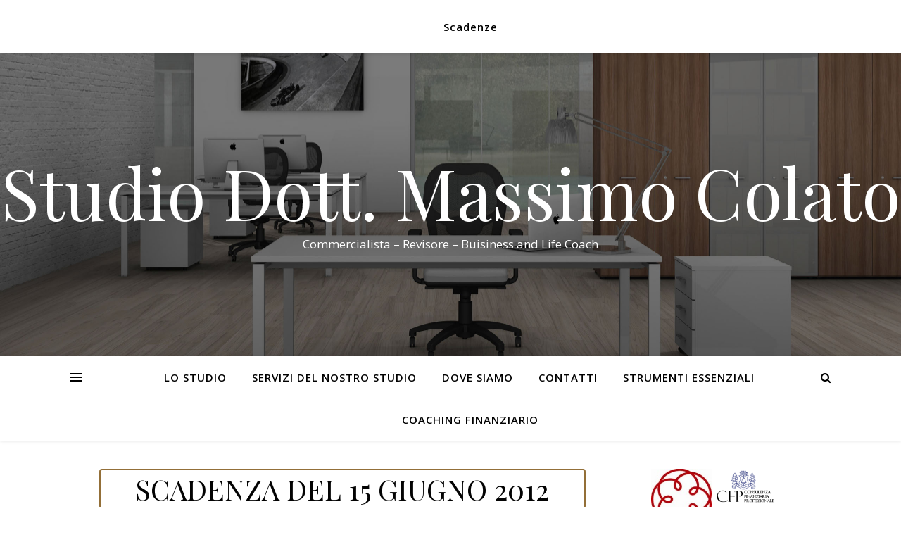

--- FILE ---
content_type: text/html; charset=UTF-8
request_url: https://www.studiocolato.it/scadenza/imposte-e-ritenute-non-effettuate-regolarizzazione-dei-versamenti-con-ravvedimento-2/
body_size: 9999
content:
<!DOCTYPE html>
<html lang="it-IT">
<head>
	<meta charset="UTF-8">
	<meta name="viewport" content="width=device-width, initial-scale=1.0" />
	<link rel="profile" href="https://gmpg.org/xfn/11">
    <script src="https://code.jquery.com/jquery-3.3.1.slim.min.js" integrity="sha384-q8i/X+965DzO0rT7abK41JStQIAqVgRVzpbzo5smXKp4YfRvH+8abtTE1Pi6jizo" crossorigin="anonymous"></script>
    <script src="https://cdnjs.cloudflare.com/ajax/libs/popper.js/1.14.3/umd/popper.min.js" integrity="sha384-ZMP7rVo3mIykV+2+9J3UJ46jBk0WLaUAdn689aCwoqbBJiSnjAK/l8WvCWPIPm49" crossorigin="anonymous"></script>
    <script src="https://stackpath.bootstrapcdn.com/bootstrap/4.1.3/js/bootstrap.min.js" integrity="sha384-ChfqqxuZUCnJSK3+MXmPNIyE6ZbWh2IMqE241rYiqJxyMiZ6OW/JmZQ5stwEULTy" crossorigin="anonymous"></script>
    <link rel="stylesheet" href="https://stackpath.bootstrapcdn.com/bootstrap/4.1.3/css/bootstrap.min.css" integrity="sha384-MCw98/SFnGE8fJT3GXwEOngsV7Zt27NXFoaoApmYm81iuXoPkFOJwJ8ERdknLPMO" crossorigin="anonymous">

    <title>Imposte e ritenute non effettuate &#8211; regolarizzazione dei versamenti con ravvedimento  &#8211; Studio Dott. Massimo Colato</title>
<link rel='dns-prefetch' href='//fonts.googleapis.com' />
<link rel='dns-prefetch' href='//s.w.org' />
<link rel="alternate" type="application/rss+xml" title="Studio Dott. Massimo Colato &raquo; Feed" href="https://www.studiocolato.it/feed/" />
<link rel="alternate" type="application/rss+xml" title="Studio Dott. Massimo Colato &raquo; Feed dei commenti" href="https://www.studiocolato.it/comments/feed/" />
<link rel="alternate" type="application/rss+xml" title="Studio Dott. Massimo Colato &raquo; Imposte e ritenute non effettuate &#8211; regolarizzazione dei versamenti con ravvedimento Feed dei commenti" href="https://www.studiocolato.it/scadenza/imposte-e-ritenute-non-effettuate-regolarizzazione-dei-versamenti-con-ravvedimento-2/feed/" />
		<script type="text/javascript">
			window._wpemojiSettings = {"baseUrl":"https:\/\/s.w.org\/images\/core\/emoji\/13.0.0\/72x72\/","ext":".png","svgUrl":"https:\/\/s.w.org\/images\/core\/emoji\/13.0.0\/svg\/","svgExt":".svg","source":{"concatemoji":"https:\/\/www.studiocolato.it\/wp-includes\/js\/wp-emoji-release.min.js?ver=5.5.1"}};
			!function(e,a,t){var r,n,o,i,p=a.createElement("canvas"),s=p.getContext&&p.getContext("2d");function c(e,t){var a=String.fromCharCode;s.clearRect(0,0,p.width,p.height),s.fillText(a.apply(this,e),0,0);var r=p.toDataURL();return s.clearRect(0,0,p.width,p.height),s.fillText(a.apply(this,t),0,0),r===p.toDataURL()}function l(e){if(!s||!s.fillText)return!1;switch(s.textBaseline="top",s.font="600 32px Arial",e){case"flag":return!c([127987,65039,8205,9895,65039],[127987,65039,8203,9895,65039])&&(!c([55356,56826,55356,56819],[55356,56826,8203,55356,56819])&&!c([55356,57332,56128,56423,56128,56418,56128,56421,56128,56430,56128,56423,56128,56447],[55356,57332,8203,56128,56423,8203,56128,56418,8203,56128,56421,8203,56128,56430,8203,56128,56423,8203,56128,56447]));case"emoji":return!c([55357,56424,8205,55356,57212],[55357,56424,8203,55356,57212])}return!1}function d(e){var t=a.createElement("script");t.src=e,t.defer=t.type="text/javascript",a.getElementsByTagName("head")[0].appendChild(t)}for(i=Array("flag","emoji"),t.supports={everything:!0,everythingExceptFlag:!0},o=0;o<i.length;o++)t.supports[i[o]]=l(i[o]),t.supports.everything=t.supports.everything&&t.supports[i[o]],"flag"!==i[o]&&(t.supports.everythingExceptFlag=t.supports.everythingExceptFlag&&t.supports[i[o]]);t.supports.everythingExceptFlag=t.supports.everythingExceptFlag&&!t.supports.flag,t.DOMReady=!1,t.readyCallback=function(){t.DOMReady=!0},t.supports.everything||(n=function(){t.readyCallback()},a.addEventListener?(a.addEventListener("DOMContentLoaded",n,!1),e.addEventListener("load",n,!1)):(e.attachEvent("onload",n),a.attachEvent("onreadystatechange",function(){"complete"===a.readyState&&t.readyCallback()})),(r=t.source||{}).concatemoji?d(r.concatemoji):r.wpemoji&&r.twemoji&&(d(r.twemoji),d(r.wpemoji)))}(window,document,window._wpemojiSettings);
		</script>
		<style type="text/css">
img.wp-smiley,
img.emoji {
	display: inline !important;
	border: none !important;
	box-shadow: none !important;
	height: 1em !important;
	width: 1em !important;
	margin: 0 .07em !important;
	vertical-align: -0.1em !important;
	background: none !important;
	padding: 0 !important;
}
</style>
	<link rel='stylesheet' id='wp-block-library-css'  href='https://www.studiocolato.it/wp-includes/css/dist/block-library/style.min.css?ver=5.5.1' type='text/css' media='all' />
<link rel='stylesheet' id='contact-form-7-css'  href='https://www.studiocolato.it/wp-content/plugins/contact-form-7/includes/css/styles.css?ver=5.3' type='text/css' media='all' />
<link rel='stylesheet' id='sfmsb-style-css'  href='https://www.studiocolato.it/wp-content/plugins/simple-follow-me-social-buttons-widget/assets/css/style.css?ver=3.3.3' type='text/css' media='all' />
<link rel='stylesheet' id='sfmsb-icons-css'  href='https://www.studiocolato.it/wp-content/plugins/simple-follow-me-social-buttons-widget/assets/css/icons.css?ver=3.3.3' type='text/css' media='all' />
<link rel='stylesheet' id='social-widget-css'  href='https://www.studiocolato.it/wp-content/plugins/social-media-widget/social_widget.css?ver=5.5.1' type='text/css' media='all' />
<link rel='stylesheet' id='ashe-style-css'  href='https://www.studiocolato.it/wp-content/themes/Autumn/style.css?ver=1.7.7' type='text/css' media='all' />
<link rel='stylesheet' id='fontawesome-css'  href='https://www.studiocolato.it/wp-content/themes/Autumn/assets/css/font-awesome.css?ver=5.5.1' type='text/css' media='all' />
<link rel='stylesheet' id='fontello-css'  href='https://www.studiocolato.it/wp-content/themes/Autumn/assets/css/fontello.css?ver=5.5.1' type='text/css' media='all' />
<link rel='stylesheet' id='slick-css'  href='https://www.studiocolato.it/wp-content/themes/Autumn/assets/css/slick.css?ver=5.5.1' type='text/css' media='all' />
<link rel='stylesheet' id='scrollbar-css'  href='https://www.studiocolato.it/wp-content/themes/Autumn/assets/css/perfect-scrollbar.css?ver=5.5.1' type='text/css' media='all' />
<link rel='stylesheet' id='ashe-responsive-css'  href='https://www.studiocolato.it/wp-content/themes/Autumn/assets/css/responsive.css?ver=1.7.7' type='text/css' media='all' />
<link rel='stylesheet' id='print-css'  href='https://www.studiocolato.it/wp-content/themes/Autumn/assets/css/print.css?ver=1.1' type='text/css' media='all' />
<link rel='stylesheet' id='ashe-playfair-font-css'  href='//fonts.googleapis.com/css?family=Playfair+Display%3A400%2C700&#038;ver=1.0.0' type='text/css' media='all' />
<link rel='stylesheet' id='ashe-opensans-font-css'  href='//fonts.googleapis.com/css?family=Open+Sans%3A400italic%2C400%2C600italic%2C600%2C700italic%2C700&#038;ver=1.0.0' type='text/css' media='all' />
<script type='text/javascript' src='https://www.studiocolato.it/wp-includes/js/jquery/jquery.js?ver=1.12.4-wp' id='jquery-core-js'></script>
<script type='text/javascript' src='https://www.studiocolato.it/wp-content/plugins/simple-follow-me-social-buttons-widget/assets/js/front-widget.js?ver=3.3.3' id='sfmsb-script-js'></script>
<script type='text/javascript' src='https://www.studiocolato.it/wp-content/mu-plugins/ft-widgets-files/ftwidgets.js?ver=1.0' id='ajcal-js'></script>
<link rel="https://api.w.org/" href="https://www.studiocolato.it/wp-json/" /><link rel="EditURI" type="application/rsd+xml" title="RSD" href="https://www.studiocolato.it/xmlrpc.php?rsd" />
<link rel="wlwmanifest" type="application/wlwmanifest+xml" href="https://www.studiocolato.it/wp-includes/wlwmanifest.xml" /> 
<link rel='prev' title='Inps &#8211; domanda sgravio contributivo premi di produttività 2010' href='https://www.studiocolato.it/scadenza/inps-domanda-sgravio-contributivo-premi-di-produttivita-2010/' />
<link rel='next' title='UNICO 2012 &#8211; Addizionale IRPEF' href='https://www.studiocolato.it/scadenza/unico-2012-addizionale-irpef/' />
<meta name="generator" content="WordPress 5.5.1" />
<link rel="alternate" type="application/json+oembed" href="https://www.studiocolato.it/wp-json/oembed/1.0/embed?url=https%3A%2F%2Fwww.studiocolato.it%2Fscadenza%2Fimposte-e-ritenute-non-effettuate-regolarizzazione-dei-versamenti-con-ravvedimento-2%2F" />
<link rel="alternate" type="text/xml+oembed" href="https://www.studiocolato.it/wp-json/oembed/1.0/embed?url=https%3A%2F%2Fwww.studiocolato.it%2Fscadenza%2Fimposte-e-ritenute-non-effettuate-regolarizzazione-dei-versamenti-con-ravvedimento-2%2F&#038;format=xml" />
<meta property='og:image' content='' />	<meta name="robots" content="noindex, follow"/>
<link rel="alternate" type="application/rss+xml" title="Studio Dott. Massimo Colato &raquo; Scadenza Feed" href="https://www.studiocolato.it/scadenza/feed/" /><link rel="pingback" href="https://www.studiocolato.it/xmlrpc.php">
<style id="ashe_dynamic_css">body {background-color: #ffffff;}#top-bar {background-color: #ffffff;}#top-bar a {color: #000000;}#top-bar a:hover,#top-bar li.current-menu-item > a,#top-bar li.current-menu-ancestor > a,#top-bar .sub-menu li.current-menu-item > a,#top-bar .sub-menu li.current-menu-ancestor> a {color: #ca9b52;}#top-menu .sub-menu,#top-menu .sub-menu a {background-color: #ffffff;border-color: rgba(0,0,0, 0.05);}@media screen and ( max-width: 979px ) {.top-bar-socials {float: none !important;}.top-bar-socials a {line-height: 40px !important;}}.header-logo a,.site-description {color: #111111;}.entry-header {background-color: #ffffff;}#main-nav {background-color: #ffffff;box-shadow: 0px 1px 5px rgba(0,0,0, 0.1);}#featured-links h6 {background-color: rgba(255,255,255, 0.85);color: #000000;}#main-nav a,#main-nav i,#main-nav #s {color: #000000;}.main-nav-sidebar span,.sidebar-alt-close-btn span {background-color: #000000;}#main-nav a:hover,#main-nav i:hover,#main-nav li.current-menu-item > a,#main-nav li.current-menu-ancestor > a,#main-nav .sub-menu li.current-menu-item > a,#main-nav .sub-menu li.current-menu-ancestor> a {color: #ca9b52;}.main-nav-sidebar:hover span {background-color: #ca9b52;}#main-menu .sub-menu,#main-menu .sub-menu a {background-color: #ffffff;border-color: rgba(0,0,0, 0.05);}#main-nav #s {background-color: #ffffff;}#main-nav #s::-webkit-input-placeholder { /* Chrome/Opera/Safari */color: rgba(0,0,0, 0.7);}#main-nav #s::-moz-placeholder { /* Firefox 19+ */color: rgba(0,0,0, 0.7);}#main-nav #s:-ms-input-placeholder { /* IE 10+ */color: rgba(0,0,0, 0.7);}#main-nav #s:-moz-placeholder { /* Firefox 18- */color: rgba(0,0,0, 0.7);}/* Background */.sidebar-alt,#featured-links,.main-content,.featured-slider-area,.page-content select,.page-content input,.page-content textarea {background-color: #ffffff;}/* Text */.page-content,.page-content select,.page-content input,.page-content textarea,.page-content .post-author a,.page-content .ashe-widget a,.page-content .comment-author {color: #464646;}/* Title */.page-content h1 a,.page-content h1,.page-content h2,.page-content h2 a,.page-content h3,.page-content h4,.page-content h5,.page-content h6,.page-content .author-description h4 a,.page-content .related-posts h4 a,.page-content .blog-pagination .previous-page a,.page-content .blog-pagination .next-page a,blockquote,.page-content .post-share a {color: #030303;}.page-content h1 a:hover,.page-content h2 a:hover {color: rgba(3,3,3, 0.75);}/* Meta */.page-content .post-date,.page-content .post-comments,.page-content .post-author,.page-content [data-layout*="list"] .post-author a,.page-content .related-post-date,.page-content .comment-meta a,.page-content .author-share a,.page-content .post-tags a,.page-content .tagcloud a,.widget_categories li,.widget_archive li,.ahse-subscribe-box p,.rpwwt-post-author,.rpwwt-post-categories,.rpwwt-post-date,.rpwwt-post-comments-number {color: #a1a1a1;}.page-content input::-webkit-input-placeholder { /* Chrome/Opera/Safari */color: #a1a1a1;}.page-content input::-moz-placeholder { /* Firefox 19+ */color: #a1a1a1;}.page-content input:-ms-input-placeholder { /* IE 10+ */color: #a1a1a1;}.page-content input:-moz-placeholder { /* Firefox 18- */color: #a1a1a1;}/* Accent */.page-content a,.post-categories,.page-content .ashe-widget.widget_text a {color: #ca9b52;}.page-content .elementor a,.page-content .elementor a:hover {color: inherit;}.ps-container > .ps-scrollbar-y-rail > .ps-scrollbar-y {background: #ca9b52;}.page-content a:hover {color: rgba(202,155,82, 0.8);}blockquote {border-color: #ca9b52;}/* Selection */::-moz-selection {color: #ffffff;background: #ca9b52;}::selection {color: #ffffff;background: #ca9b52;}/* Border */.page-content .post-footer,[data-layout*="list"] .blog-grid > li,.page-content .author-description,.page-content .related-posts,.page-content .entry-comments,.page-content .ashe-widget li,.page-content #wp-calendar,.page-content #wp-calendar caption,.page-content #wp-calendar tbody td,.page-content .widget_nav_menu li a,.page-content .tagcloud a,.page-content select,.page-content input,.page-content textarea,.widget-title h2:before,.widget-title h2:after,.post-tags a,.gallery-caption,.wp-caption-text,table tr,table th,table td,pre {border-color: #e8e8e8;}hr {background-color: #e8e8e8;}/* Buttons */.widget_search i,.widget_search #searchsubmit,.single-navigation i,.page-content .submit,.page-content .blog-pagination.numeric a,.page-content .blog-pagination.load-more a,.page-content .ashe-subscribe-box input[type="submit"],.page-content .widget_wysija input[type="submit"],.page-content .post-password-form input[type="submit"],.page-content .wpcf7 [type="submit"] {color: #ffffff;background-color: #333333;}.single-navigation i:hover,.page-content .submit:hover,.page-content .blog-pagination.numeric a:hover,.page-content .blog-pagination.numeric span,.page-content .blog-pagination.load-more a:hover,.page-content .ashe-subscribe-box input[type="submit"]:hover,.page-content .widget_wysija input[type="submit"]:hover,.page-content .post-password-form input[type="submit"]:hover,.page-content .wpcf7 [type="submit"]:hover {color: #ffffff;background-color: #ca9b52;}/* Image Overlay */.image-overlay,#infscr-loading,.page-content h4.image-overlay {color: #ffffff;background-color: rgba(73,73,73, 0.3);}.image-overlay a,.post-slider .prev-arrow,.post-slider .next-arrow,.page-content .image-overlay a,#featured-slider .slick-arrow,#featured-slider .slider-dots {color: #ffffff;}.slide-caption {background: rgba(255,255,255, 0.95);}#featured-slider .slick-active {background: #ffffff;}#page-footer,#page-footer select,#page-footer input,#page-footer textarea {background-color: #f6f6f6;color: #333333;}#page-footer,#page-footer a,#page-footer select,#page-footer input,#page-footer textarea {color: #333333;}#page-footer #s::-webkit-input-placeholder { /* Chrome/Opera/Safari */color: #333333;}#page-footer #s::-moz-placeholder { /* Firefox 19+ */color: #333333;}#page-footer #s:-ms-input-placeholder { /* IE 10+ */color: #333333;}#page-footer #s:-moz-placeholder { /* Firefox 18- */color: #333333;}/* Title */#page-footer h1,#page-footer h2,#page-footer h3,#page-footer h4,#page-footer h5,#page-footer h6 {color: #111111;}#page-footer a:hover {color: #ca9b52;}/* Border */#page-footer a,#page-footer .ashe-widget li,#page-footer #wp-calendar,#page-footer #wp-calendar caption,#page-footer #wp-calendar tbody td,#page-footer .widget_nav_menu li a,#page-footer select,#page-footer input,#page-footer textarea,#page-footer .widget-title h2:before,#page-footer .widget-title h2:after,.footer-widgets {border-color: #e0dbdb;}#page-footer hr {background-color: #e0dbdb;}.ashe-preloader-wrap {background-color: #ffffff;}@media screen and ( max-width: 768px ) {#featured-links {display: none;}}@media screen and ( max-width: 640px ) {.related-posts {display: none;}}.header-logo a {font-family: 'Open Sans';}#top-menu li a {font-family: 'Open Sans';}#main-menu li a {font-family: 'Open Sans';}#mobile-menu li {font-family: 'Open Sans';}#top-menu li a,#main-menu li a,#mobile-menu li {text-transform: uppercase;}.boxed-wrapper {max-width: 1160px;}.sidebar-alt {max-width: 340px;left: -340px; padding: 85px 35px 0px;}.sidebar-left,.sidebar-right {width: 307px;}.main-container {width: calc(100% - 307px);width: -webkit-calc(100% - 307px);}#top-bar > div,#main-nav > div,#featured-links,.main-content,.page-footer-inner,.featured-slider-area.boxed-wrapper {padding-left: 40px;padding-right: 40px;}#top-menu {float: left;}.top-bar-socials {float: right;}.entry-header {height: 500px;background-image:url(https://www.studiocolato.it/wp-content/themes/Autumn/assets/images/ashe_bg.jpg);background-size: cover;}.entry-header {background-position: center center;}.logo-img {max-width: 400px;}#main-nav {text-align: center;}.main-nav-sidebar {position: absolute;top: 0px;left: 40px;z-index: 1;}.main-nav-icons {position: absolute;top: 0px;right: 40px;z-index: 2;}#featured-links .featured-link {margin-right: 20px;}#featured-links .featured-link:last-of-type {margin-right: 0;}#featured-links .featured-link {width: calc( (100% - -20px) / 0 - 1px);width: -webkit-calc( (100% - -20px) / 0- 1px);}.featured-link:nth-child(2) .cv-inner {display: none;}.featured-link:nth-child(3) .cv-inner {display: none;}.blog-grid > li {width: 100%;margin-bottom: 30px;}.sidebar-right {padding-left: 37px;}.post-content > p:first-of-type:first-letter {font-family: "Playfair Display";font-weight: 400;float: left;margin: 0px 12px 0 0;font-size: 80px;line-height: 65px;text-align: center;color: #030303;}@-moz-document url-prefix() {.post-content > p:first-of-type:first-letter {margin-top: 10px !important;}}.footer-widgets > .ashe-widget {width: 30%;margin-right: 5%;}.footer-widgets > .ashe-widget:nth-child(3n+3) {margin-right: 0;}.footer-widgets > .ashe-widget:nth-child(3n+4) {clear: both;}.copyright-info {float: right;}.footer-socials {float: left;}.woocommerce div.product .stock,.woocommerce div.product p.price,.woocommerce div.product span.price,.woocommerce ul.products li.product .price,.woocommerce-Reviews .woocommerce-review__author,.woocommerce form .form-row .required,.woocommerce form .form-row.woocommerce-invalid label,.woocommerce .page-content div.product .woocommerce-tabs ul.tabs li a {color: #464646;}.woocommerce a.remove:hover {color: #464646 !important;}.woocommerce a.remove,.woocommerce .product_meta,.page-content .woocommerce-breadcrumb,.page-content .woocommerce-review-link,.page-content .woocommerce-breadcrumb a,.page-content .woocommerce-MyAccount-navigation-link a,.woocommerce .woocommerce-info:before,.woocommerce .page-content .woocommerce-result-count,.woocommerce-page .page-content .woocommerce-result-count,.woocommerce-Reviews .woocommerce-review__published-date,.woocommerce .product_list_widget .quantity,.woocommerce .widget_products .amount,.woocommerce .widget_price_filter .price_slider_amount,.woocommerce .widget_recently_viewed_products .amount,.woocommerce .widget_top_rated_products .amount,.woocommerce .widget_recent_reviews .reviewer {color: #a1a1a1;}.woocommerce a.remove {color: #a1a1a1 !important;}p.demo_store,.woocommerce-store-notice,.woocommerce span.onsale { background-color: #ca9b52;}.woocommerce .star-rating::before,.woocommerce .star-rating span::before,.woocommerce .page-content ul.products li.product .button,.page-content .woocommerce ul.products li.product .button,.page-content .woocommerce-MyAccount-navigation-link.is-active a,.page-content .woocommerce-MyAccount-navigation-link a:hover { color: #ca9b52;}.woocommerce form.login,.woocommerce form.register,.woocommerce-account fieldset,.woocommerce form.checkout_coupon,.woocommerce .woocommerce-info,.woocommerce .woocommerce-error,.woocommerce .woocommerce-message,.woocommerce .widget_shopping_cart .total,.woocommerce.widget_shopping_cart .total,.woocommerce-Reviews .comment_container,.woocommerce-cart #payment ul.payment_methods,#add_payment_method #payment ul.payment_methods,.woocommerce-checkout #payment ul.payment_methods,.woocommerce div.product .woocommerce-tabs ul.tabs::before,.woocommerce div.product .woocommerce-tabs ul.tabs::after,.woocommerce div.product .woocommerce-tabs ul.tabs li,.woocommerce .woocommerce-MyAccount-navigation-link,.select2-container--default .select2-selection--single {border-color: #e8e8e8;}.woocommerce-cart #payment,#add_payment_method #payment,.woocommerce-checkout #payment,.woocommerce .woocommerce-info,.woocommerce .woocommerce-error,.woocommerce .woocommerce-message,.woocommerce div.product .woocommerce-tabs ul.tabs li {background-color: rgba(232,232,232, 0.3);}.woocommerce-cart #payment div.payment_box::before,#add_payment_method #payment div.payment_box::before,.woocommerce-checkout #payment div.payment_box::before {border-color: rgba(232,232,232, 0.5);}.woocommerce-cart #payment div.payment_box,#add_payment_method #payment div.payment_box,.woocommerce-checkout #payment div.payment_box {background-color: rgba(232,232,232, 0.5);}.page-content .woocommerce input.button,.page-content .woocommerce a.button,.page-content .woocommerce a.button.alt,.page-content .woocommerce button.button.alt,.page-content .woocommerce input.button.alt,.page-content .woocommerce #respond input#submit.alt,.woocommerce .page-content .widget_product_search input[type="submit"],.woocommerce .page-content .woocommerce-message .button,.woocommerce .page-content a.button.alt,.woocommerce .page-content button.button.alt,.woocommerce .page-content #respond input#submit,.woocommerce .page-content .widget_price_filter .button,.woocommerce .page-content .woocommerce-message .button,.woocommerce-page .page-content .woocommerce-message .button,.woocommerce .page-content nav.woocommerce-pagination ul li a,.woocommerce .page-content nav.woocommerce-pagination ul li span {color: #ffffff;background-color: #333333;}.page-content .woocommerce input.button:hover,.page-content .woocommerce a.button:hover,.page-content .woocommerce a.button.alt:hover,.page-content .woocommerce button.button.alt:hover,.page-content .woocommerce input.button.alt:hover,.page-content .woocommerce #respond input#submit.alt:hover,.woocommerce .page-content .woocommerce-message .button:hover,.woocommerce .page-content a.button.alt:hover,.woocommerce .page-content button.button.alt:hover,.woocommerce .page-content #respond input#submit:hover,.woocommerce .page-content .widget_price_filter .button:hover,.woocommerce .page-content .woocommerce-message .button:hover,.woocommerce-page .page-content .woocommerce-message .button:hover,.woocommerce .page-content nav.woocommerce-pagination ul li a:hover,.woocommerce .page-content nav.woocommerce-pagination ul li span.current {color: #ffffff;background-color: #ca9b52;}.woocommerce .page-content nav.woocommerce-pagination ul li a.prev,.woocommerce .page-content nav.woocommerce-pagination ul li a.next {color: #333333;}.woocommerce .page-content nav.woocommerce-pagination ul li a.prev:hover,.woocommerce .page-content nav.woocommerce-pagination ul li a.next:hover {color: #ca9b52;}.woocommerce .page-content nav.woocommerce-pagination ul li a.prev:after,.woocommerce .page-content nav.woocommerce-pagination ul li a.next:after {color: #ffffff;}.woocommerce .page-content nav.woocommerce-pagination ul li a.prev:hover:after,.woocommerce .page-content nav.woocommerce-pagination ul li a.next:hover:after {color: #ffffff;}.cssload-cube{background-color:#333333;width:9px;height:9px;position:absolute;margin:auto;animation:cssload-cubemove 2s infinite ease-in-out;-o-animation:cssload-cubemove 2s infinite ease-in-out;-ms-animation:cssload-cubemove 2s infinite ease-in-out;-webkit-animation:cssload-cubemove 2s infinite ease-in-out;-moz-animation:cssload-cubemove 2s infinite ease-in-out}.cssload-cube1{left:13px;top:0;animation-delay:.1s;-o-animation-delay:.1s;-ms-animation-delay:.1s;-webkit-animation-delay:.1s;-moz-animation-delay:.1s}.cssload-cube2{left:25px;top:0;animation-delay:.2s;-o-animation-delay:.2s;-ms-animation-delay:.2s;-webkit-animation-delay:.2s;-moz-animation-delay:.2s}.cssload-cube3{left:38px;top:0;animation-delay:.3s;-o-animation-delay:.3s;-ms-animation-delay:.3s;-webkit-animation-delay:.3s;-moz-animation-delay:.3s}.cssload-cube4{left:0;top:13px;animation-delay:.1s;-o-animation-delay:.1s;-ms-animation-delay:.1s;-webkit-animation-delay:.1s;-moz-animation-delay:.1s}.cssload-cube5{left:13px;top:13px;animation-delay:.2s;-o-animation-delay:.2s;-ms-animation-delay:.2s;-webkit-animation-delay:.2s;-moz-animation-delay:.2s}.cssload-cube6{left:25px;top:13px;animation-delay:.3s;-o-animation-delay:.3s;-ms-animation-delay:.3s;-webkit-animation-delay:.3s;-moz-animation-delay:.3s}.cssload-cube7{left:38px;top:13px;animation-delay:.4s;-o-animation-delay:.4s;-ms-animation-delay:.4s;-webkit-animation-delay:.4s;-moz-animation-delay:.4s}.cssload-cube8{left:0;top:25px;animation-delay:.2s;-o-animation-delay:.2s;-ms-animation-delay:.2s;-webkit-animation-delay:.2s;-moz-animation-delay:.2s}.cssload-cube9{left:13px;top:25px;animation-delay:.3s;-o-animation-delay:.3s;-ms-animation-delay:.3s;-webkit-animation-delay:.3s;-moz-animation-delay:.3s}.cssload-cube10{left:25px;top:25px;animation-delay:.4s;-o-animation-delay:.4s;-ms-animation-delay:.4s;-webkit-animation-delay:.4s;-moz-animation-delay:.4s}.cssload-cube11{left:38px;top:25px;animation-delay:.5s;-o-animation-delay:.5s;-ms-animation-delay:.5s;-webkit-animation-delay:.5s;-moz-animation-delay:.5s}.cssload-cube12{left:0;top:38px;animation-delay:.3s;-o-animation-delay:.3s;-ms-animation-delay:.3s;-webkit-animation-delay:.3s;-moz-animation-delay:.3s}.cssload-cube13{left:13px;top:38px;animation-delay:.4s;-o-animation-delay:.4s;-ms-animation-delay:.4s;-webkit-animation-delay:.4s;-moz-animation-delay:.4s}.cssload-cube14{left:25px;top:38px;animation-delay:.5s;-o-animation-delay:.5s;-ms-animation-delay:.5s;-webkit-animation-delay:.5s;-moz-animation-delay:.5s}.cssload-cube15{left:38px;top:38px;animation-delay:.6s;-o-animation-delay:.6s;-ms-animation-delay:.6s;-webkit-animation-delay:.6s;-moz-animation-delay:.6s}.cssload-spinner{margin:auto;width:49px;height:49px;position:relative}@keyframes cssload-cubemove{35%{transform:scale(0.005)}50%{transform:scale(1.7)}65%{transform:scale(0.005)}}@-o-keyframes cssload-cubemove{35%{-o-transform:scale(0.005)}50%{-o-transform:scale(1.7)}65%{-o-transform:scale(0.005)}}@-ms-keyframes cssload-cubemove{35%{-ms-transform:scale(0.005)}50%{-ms-transform:scale(1.7)}65%{-ms-transform:scale(0.005)}}@-webkit-keyframes cssload-cubemove{35%{-webkit-transform:scale(0.005)}50%{-webkit-transform:scale(1.7)}65%{-webkit-transform:scale(0.005)}}@-moz-keyframes cssload-cubemove{35%{-moz-transform:scale(0.005)}50%{-moz-transform:scale(1.7)}65%{-moz-transform:scale(0.005)}}</style><link rel="icon" href="https://www.studiocolato.it/files/2015/03/cropped-LOGI-ODC-3-32x32.jpg" sizes="32x32" />
<link rel="icon" href="https://www.studiocolato.it/files/2015/03/cropped-LOGI-ODC-3-192x192.jpg" sizes="192x192" />
<link rel="apple-touch-icon" href="https://www.studiocolato.it/files/2015/03/cropped-LOGI-ODC-3-180x180.jpg" />
<meta name="msapplication-TileImage" content="https://www.studiocolato.it/files/2015/03/cropped-LOGI-ODC-3-270x270.jpg" />
</head>

<body class="scadenza-template-default single single-scadenza postid-84792">

	<!-- Preloader -->
	
	<!-- Page Wrapper -->
	<div id="page-wrap">

        
<div id="top-bar" class="clear-fix">
	<div class="boxed-wrapper">

        <nav class="navbar navbar-expand-lg navbar-light">
            <a class="navbar-brand" href="#"></a>
            <button class="navbar-toggler" type="button" data-toggle="collapse" data-target="#navbarNav" aria-controls="navbarNav" aria-expanded="false" aria-label="Toggle navigation">
                <span class="navbar-toggler-icon"></span>
            </button>
            <div class="collapse navbar-collapse" id="navbarNav" >
                    <ul class="0" id="nav">
        <li class="current-cat"><a href="https://www.studiocolato.it/scadenza/">Scadenze</a></li>
    </ul>

            </div>
        </nav>


        
		<div class="top-bar-socials">

			
			
			
			
		</div>

	
	</div>
</div><!-- #top-bar -->


		<!-- Boxed Wrapper -->
		<div id="page-header" >

		
    <div class="entry-header">
        <div class="cv-outer">
            <div class="cv-inner">
                <div class="header-logo">

                    
                                                    <a href="https://www.studiocolato.it/">Studio Dott. Massimo Colato</a>
                        
                    
                    <p class="site-description">Commercialista &#8211; Revisore &#8211; Buisiness and Life Coach</p>

                </div>
            </div>
        </div>
    </div>


<div id="main-nav" class="clear-fix">

	<div class="boxed-wrapper">	
		
		<!-- Alt Sidebar Icon -->
				<div class="main-nav-sidebar">
			<div>
				<span></span>
				<span></span>
				<span></span>
			</div>
		</div>
		

		<!-- Icons -->
		<div class="main-nav-icons">
						<div class="main-nav-search">
				<i class="fa fa-search"></i>
				<i class="fa fa-times"></i>
				<form role="search" method="get" id="searchform" class="clear-fix" action="https://www.studiocolato.it/"><input type="search" name="s" id="s" placeholder="Search..." data-placeholder="Type then hit Enter..." value="" /><i class="fa fa-search"></i><input type="submit" id="searchsubmit" value="st" /></form>			</div>
					</div>

		<nav class="main-menu-container"><ul id="main-menu" class=""><li id="menu-item-105923" class="menu-item menu-item-type-post_type menu-item-object-page menu-item-105923"><a href="https://www.studiocolato.it/chi-siamo/">Lo Studio</a></li>
<li id="menu-item-105919" class="menu-item menu-item-type-post_type menu-item-object-page menu-item-105919"><a href="https://www.studiocolato.it/finanza-comportamentale/">Servizi del nostro Studio</a></li>
<li id="menu-item-105922" class="menu-item menu-item-type-post_type menu-item-object-page menu-item-105922"><a href="https://www.studiocolato.it/dove-siamo/">Dove siamo</a></li>
<li id="menu-item-105921" class="menu-item menu-item-type-post_type menu-item-object-page menu-item-105921"><a href="https://www.studiocolato.it/contatti/">Contatti</a></li>
<li id="menu-item-108009" class="menu-item menu-item-type-post_type menu-item-object-page menu-item-108009"><a href="https://www.studiocolato.it/strumenti-essenziali/">Strumenti essenziali</a></li>
<li id="menu-item-108010" class="menu-item menu-item-type-post_type menu-item-object-page menu-item-108010"><a href="https://www.studiocolato.it/coaching-finanziario/">Coaching Finanziario</a></li>
</ul></nav>
		<!-- Mobile Menu Button -->
		<span class="mobile-menu-btn">
			<i class="fa fa-chevron-down"></i>
		</span>

		<nav class="mobile-menu-container"><ul id="mobile-menu" class=""><li class="menu-item menu-item-type-post_type menu-item-object-page menu-item-105923"><a href="https://www.studiocolato.it/chi-siamo/">Lo Studio</a></li>
<li class="menu-item menu-item-type-post_type menu-item-object-page menu-item-105919"><a href="https://www.studiocolato.it/finanza-comportamentale/">Servizi del nostro Studio</a></li>
<li class="menu-item menu-item-type-post_type menu-item-object-page menu-item-105922"><a href="https://www.studiocolato.it/dove-siamo/">Dove siamo</a></li>
<li class="menu-item menu-item-type-post_type menu-item-object-page menu-item-105921"><a href="https://www.studiocolato.it/contatti/">Contatti</a></li>
<li class="menu-item menu-item-type-post_type menu-item-object-page menu-item-108009"><a href="https://www.studiocolato.it/strumenti-essenziali/">Strumenti essenziali</a></li>
<li class="menu-item menu-item-type-post_type menu-item-object-page menu-item-108010"><a href="https://www.studiocolato.it/coaching-finanziario/">Coaching Finanziario</a></li>
 </ul></nav>
	</div>

</div><!-- #main-nav -->

		</div><!-- .boxed-wrapper -->

		<!-- Page Content -->
		<div class="page-content container">

			
<div class="sidebar-alt-wrap">
    <div class="sidebar-alt-close image-overlay"></div>
    <aside class="sidebar-alt">

        <div class="sidebar-alt-close-btn">
            <span></span>
            <span></span>
        </div>

        <ul id="main-menu-sidebar-alt" class="list-group"><li class='page_item page-item-108004 '><a href='https://www.studiocolato.it/coaching-finanziario/'>Coaching Finanziario</a></li><li class='page_item page-item-8 '><a href='https://www.studiocolato.it/contatti/'>Contatti</a></li><li class='page_item page-item-6 '><a href='https://www.studiocolato.it/dove-siamo/'>Dove siamo</a></li><li class='page_item page-item-4 '><a href='https://www.studiocolato.it/chi-siamo/'>Lo Studio</a></li><li class='page_item page-item-105917 '><a href='https://www.studiocolato.it/privacy-policy/'>Privacy policy</a></li><li class='page_item page-item-105913 '><a href='https://www.studiocolato.it/finanza-comportamentale/'>Servizi del nostro Studio</a></li><li class='page_item page-item-105911 '><a href='https://www.studiocolato.it/strumenti-essenziali/'>Strumenti essenziali</a></li></ul>
        <div id="ft_widget_calendar-5" class="ashe-widget widget_ft_widget_calendar"><div class="widget-title"><h2>Calendario Scadenze</h2></div><div id="calendar_wrap_scadenza"><table id="wp-calendar-scadenza">
		<caption><a href="https://www.studiocolato.it/scadenza/2026/01">Gennaio 2026<a/></caption>
		<thead>
		<tr>
		<th scope="col" title="domenica">D</th>
		<th scope="col" title="lunedì">L</th>
		<th scope="col" title="martedì">M</th>
		<th scope="col" title="mercoledì">M</th>
		<th scope="col" title="giovedì">G</th>
		<th scope="col" title="venerdì">V</th>
		<th scope="col" title="sabato">S</th>
		</tr>
		</thead>
	
		<tfoot>
		<tr>
		<td colspan="3" id="prev"><a href="javascript:void(0)" onclick="aj_cal('/scadenza/2025/12?ajax=true&n=5','calendar_wrap_scadenza')" title="View posts for Dicembre 2025">&laquo; Dicembre</a></td>
		<td class="pad" style="text-align: center"><img style="display: none" src="/wp-content/mu-plugins/ft-widgets-files/images/ajax-loader.gif"/></td>
		<td colspan="3" style="text-align: right" id="next"><a href="javascript:void(0)" onclick="aj_cal('/scadenza/2026/02?ajax=true&n=5','calendar_wrap_scadenza')" title="View posts for Febbraio 2026">Febbraio &raquo;</a></td>
		</tr>
		</tfoot>
	
		<tbody>
		<tr>
		<td colspan="4" class="pad">&nbsp;</td><td>1</td><td>2</td><td>3</td>
	</tr>
	<tr>
		<td>4</td><td>5</td><td>6</td><td>7</td><td>8</td><td>9</td><td>10</td>
	</tr>
	<tr>
		<td>11</td><td><a href="https://www.studiocolato.it/scadenza/2026/01/12" title="">12</a></td><td>13</td><td>14</td><td><a href="https://www.studiocolato.it/scadenza/2026/01/15" title="">15</a></td><td><a href="https://www.studiocolato.it/scadenza/2026/01/16" title="">16</a></td><td>17</td>
	</tr>
	<tr>
		<td>18</td><td>19</td><td><a href="https://www.studiocolato.it/scadenza/2026/01/20" title="">20</a></td><td>21</td><td id="today">22</td><td>23</td><td>24</td>
	</tr>
	<tr>
		<td>25</td><td><a href="https://www.studiocolato.it/scadenza/2026/01/26" title="">26</a></td><td>27</td><td>28</td><td>29</td><td>30</td><td><a href="https://www.studiocolato.it/scadenza/2026/01/31" title="">31</a></td>
	</tr>
	</tbody>
	</table></div></div>
    </aside>
</div>
<!-- Page Content -->
<div class="main-content clear-fix boxed-wrapper" data-sidebar-sticky="1">


	
<div class="sidebar-alt-wrap">
    <div class="sidebar-alt-close image-overlay"></div>
    <aside class="sidebar-alt">

        <div class="sidebar-alt-close-btn">
            <span></span>
            <span></span>
        </div>

        <ul id="main-menu-sidebar-alt" class="list-group"><li class='page_item page-item-108004 '><a href='https://www.studiocolato.it/coaching-finanziario/'>Coaching Finanziario</a></li><li class='page_item page-item-8 '><a href='https://www.studiocolato.it/contatti/'>Contatti</a></li><li class='page_item page-item-6 '><a href='https://www.studiocolato.it/dove-siamo/'>Dove siamo</a></li><li class='page_item page-item-4 '><a href='https://www.studiocolato.it/chi-siamo/'>Lo Studio</a></li><li class='page_item page-item-105917 '><a href='https://www.studiocolato.it/privacy-policy/'>Privacy policy</a></li><li class='page_item page-item-105913 '><a href='https://www.studiocolato.it/finanza-comportamentale/'>Servizi del nostro Studio</a></li><li class='page_item page-item-105911 '><a href='https://www.studiocolato.it/strumenti-essenziali/'>Strumenti essenziali</a></li></ul>
        <div id="ft_widget_calendar-5" class="ashe-widget widget_ft_widget_calendar"><div class="widget-title"><h2>Calendario Scadenze</h2></div><div id="calendar_wrap_scadenza"><table id="wp-calendar-scadenza">
		<caption><a href="https://www.studiocolato.it/scadenza/2026/01">Gennaio 2026<a/></caption>
		<thead>
		<tr>
		<th scope="col" title="domenica">D</th>
		<th scope="col" title="lunedì">L</th>
		<th scope="col" title="martedì">M</th>
		<th scope="col" title="mercoledì">M</th>
		<th scope="col" title="giovedì">G</th>
		<th scope="col" title="venerdì">V</th>
		<th scope="col" title="sabato">S</th>
		</tr>
		</thead>
	
		<tfoot>
		<tr>
		<td colspan="3" id="prev"><a href="javascript:void(0)" onclick="aj_cal('/scadenza/2025/12?ajax=true&n=5','calendar_wrap_scadenza')" title="View posts for Dicembre 2025">&laquo; Dicembre</a></td>
		<td class="pad" style="text-align: center"><img style="display: none" src="/wp-content/mu-plugins/ft-widgets-files/images/ajax-loader.gif"/></td>
		<td colspan="3" style="text-align: right" id="next"><a href="javascript:void(0)" onclick="aj_cal('/scadenza/2026/02?ajax=true&n=5','calendar_wrap_scadenza')" title="View posts for Febbraio 2026">Febbraio &raquo;</a></td>
		</tr>
		</tfoot>
	
		<tbody>
		<tr>
		<td colspan="4" class="pad">&nbsp;</td><td>1</td><td>2</td><td>3</td>
	</tr>
	<tr>
		<td>4</td><td>5</td><td>6</td><td>7</td><td>8</td><td>9</td><td>10</td>
	</tr>
	<tr>
		<td>11</td><td><a href="https://www.studiocolato.it/scadenza/2026/01/12" title="">12</a></td><td>13</td><td>14</td><td><a href="https://www.studiocolato.it/scadenza/2026/01/15" title="">15</a></td><td><a href="https://www.studiocolato.it/scadenza/2026/01/16" title="">16</a></td><td>17</td>
	</tr>
	<tr>
		<td>18</td><td>19</td><td><a href="https://www.studiocolato.it/scadenza/2026/01/20" title="">20</a></td><td>21</td><td id="today">22</td><td>23</td><td>24</td>
	</tr>
	<tr>
		<td>25</td><td><a href="https://www.studiocolato.it/scadenza/2026/01/26" title="">26</a></td><td>27</td><td>28</td><td>29</td><td>30</td><td><a href="https://www.studiocolato.it/scadenza/2026/01/31" title="">31</a></td>
	</tr>
	</tbody>
	</table></div></div>
    </aside>
</div>
	<!-- Main Container -->
	<div class="main-container">

		<article id="post-84792" class="post-84792 scadenza type-scadenza status-publish hentry">

            <h1 class="ctitle">scadenza del 15 Giugno 2012 </h1>
    
	

	<div class="post-media">
			</div>

	<header class="post-header">
        <a onclick="window.print()"><i class="fas fa-print fa fa-2x"></i></a>

		
				<h1 class="post-title">Imposte e ritenute non effettuate &#8211; regolarizzazione dei versamenti con ravvedimento</h1>
		
				<div class="post-meta clear-fix">
			<span class="post-date">15 Giugno 2012</span>
		</div>
				
	</header>

	<div class="post-content">

		<p>Soggetti obbligati: <br />
Contribuenti tenuti al versamento unitario di imposte e contributi </p>
<p>Adempimento: <br />
Ultimo giorno utile per la regolarizzazione dei versamenti di imposte e ritenute non effettuati (o effettuati in misura insufficiente) entro il 16.05.2012 (ravvedimento) </p>
<p>Modalit&agrave;: <br />
Modello F24 con modalit&agrave; telematiche per i titolari di P. IVA ovvero Modello F24 presso Banche, Poste, Concessionari o con modalit&agrave; telematiche per i non titolari P. IVA </p>
	</div>

	<footer class="post-footer">

		
				<span class="post-author">By&nbsp;<a href="https://www.studiocolato.it/author/redazione/" title="Articoli scritti da redazione" rel="author">redazione</a></span>
		
		<a href="https://www.studiocolato.it/scadenza/imposte-e-ritenute-non-effettuate-regolarizzazione-dei-versamenti-con-ravvedimento-2/#respond" class="post-comments" >0 Comments</a>		
	</footer>


</article>
<!-- Previous Post -->
<a href="https://www.studiocolato.it/scadenza/unico-2012-addizionale-irpef/" title="UNICO 2012 - Addizionale IRPEF" class="single-navigation previous-post">
<i class="fa fa-angle-right"></i>
</a>

<!-- Next Post -->
<a href="https://www.studiocolato.it/scadenza/inps-domanda-sgravio-contributivo-premi-di-produttivita-2010/" title="Inps - domanda sgravio contributivo premi di produttività 2010 " class="single-navigation next-post">
		<i class="fa fa-angle-left"></i>
</a>
<div class="comments-area" id="comments">	<div id="respond" class="comment-respond">
		<h3 id="reply-title" class="comment-reply-title">Lascia un commento <small><a rel="nofollow" id="cancel-comment-reply-link" href="/scadenza/imposte-e-ritenute-non-effettuate-regolarizzazione-dei-versamenti-con-ravvedimento-2/#respond" style="display:none;">Annulla risposta</a></small></h3><p class="must-log-in">Devi essere <a href="https://www.studiocolato.it/wp-login.php?redirect_to=https%3A%2F%2Fwww.studiocolato.it%2Fscadenza%2Fimposte-e-ritenute-non-effettuate-regolarizzazione-dei-versamenti-con-ravvedimento-2%2F">connesso</a> per inviare un commento.</p>	</div><!-- #respond -->
	</div>
	</div><!-- .main-container -->


	
<div class="sidebar-right-wrap">
    <aside class="sidebar-right">
        <div id="media_gallery-3" class="ashe-widget widget_media_gallery"><div id='gallery-1' class='gallery galleryid-84792 gallery-columns-3 gallery-size-thumbnail'><figure class='gallery-item'>
			<div class='gallery-icon portrait'>
				<a href='https://www.studiocolato.it/logi-odc/'><img width="150" height="150" src="https://www.studiocolato.it/files/2015/03/LOGI-ODC-150x150.jpg" class="attachment-thumbnail size-thumbnail" alt="" loading="lazy" /></a>
			</div></figure><figure class='gallery-item'>
			<div class='gallery-icon landscape'>
				<a href='https://www.studiocolato.it/2017/07/04/consulente-finanziario-professionista-abilitato-dal-2017/logocfp-e1400506859378/'><img width="129" height="75" src="https://www.studiocolato.it/files/2017/07/LogoCFP-e1400506859378.png" class="attachment-thumbnail size-thumbnail" alt="" loading="lazy" /></a>
			</div></figure>
		</div>
</div><div id="ft_widget_calendar-4" class="ashe-widget widget_ft_widget_calendar"><div class="widget-title"><h2>&nbsp;</h2></div><div id="calendar_wrap_"><table id="wp-calendar-">
		<caption><a href="https://www.studiocolato.it//2026/01">Gennaio 2026<a/></caption>
		<thead>
		<tr>
		<th scope="col" title="domenica">D</th>
		<th scope="col" title="lunedì">L</th>
		<th scope="col" title="martedì">M</th>
		<th scope="col" title="mercoledì">M</th>
		<th scope="col" title="giovedì">G</th>
		<th scope="col" title="venerdì">V</th>
		<th scope="col" title="sabato">S</th>
		</tr>
		</thead>
	
		<tfoot>
		<tr>
		<td colspan="3" id="prev" class="pad">&nbsp;</td>
		<td class="pad" style="text-align: center"><img style="display: none" src="/wp-content/mu-plugins/ft-widgets-files/images/ajax-loader.gif"/></td>
		<td colspan="3" id="next" class="pad">&nbsp;</td>
		</tr>
		</tfoot>
	
		<tbody>
		<tr>
		<td colspan="4" class="pad">&nbsp;</td><td>1</td><td>2</td><td>3</td>
	</tr>
	<tr>
		<td>4</td><td>5</td><td>6</td><td>7</td><td>8</td><td>9</td><td>10</td>
	</tr>
	<tr>
		<td>11</td><td>12</td><td>13</td><td>14</td><td>15</td><td>16</td><td>17</td>
	</tr>
	<tr>
		<td>18</td><td>19</td><td>20</td><td>21</td><td id="today">22</td><td>23</td><td>24</td>
	</tr>
	<tr>
		<td>25</td><td>26</td><td>27</td><td>28</td><td>29</td><td>30</td><td>31</td>
	</tr>
	</tbody>
	</table></div></div><div id="search-3" class="ashe-widget widget_search"><form role="search" method="get" id="searchform" class="clear-fix" action="https://www.studiocolato.it/"><input type="search" name="s" id="s" placeholder="Search..." data-placeholder="Type then hit Enter..." value="" /><i class="fa fa-search"></i><input type="submit" id="searchsubmit" value="st" /></form></div><div id="media_image-3" class="ashe-widget widget_media_image"><a href="http://www.cofip.it"><img width="129" height="75" src="https://www.studiocolato.it/files/2017/07/LogoCFP-e1400506859378.png" class="image wp-image-99316  attachment-full size-full" alt="" loading="lazy" style="max-width: 100%; height: auto;" /></a></div>    </aside>
</div>
</div><!-- .page-content -->

</div><!-- .page-content -->

<!-- Page Footer -->
<footer id="page-footer"
        class="clear-fix">

    <!-- Scroll Top Button -->
            <span class="scrolltop">
				<i class="fa fa fa-angle-up"></i>
			</span>
    
    <div class="page-footer-inner boxed-wrapper">

        <!-- Footer Widgets -->
        
<div class="footer-widgets clear-fix">
	</div>
        <div class="footer-copyright">
            <div class="copyright-info">
                <a href="https://www.studiocolato.it/privacy-policy" target="_blank">Privacy Policy</a>
                            </div>

            
            <div class="credit">
                Copyright 2026 - Autumn by FISCOeTASSE.com            </div>

        </div>

    </div><!-- .boxed-wrapper -->

</footer><!-- #page-footer -->

</div><!-- #page-wrap -->

<script type='text/javascript' id='contact-form-7-js-extra'>
/* <![CDATA[ */
var wpcf7 = {"apiSettings":{"root":"https:\/\/www.studiocolato.it\/wp-json\/contact-form-7\/v1","namespace":"contact-form-7\/v1"},"cached":"1"};
/* ]]> */
</script>
<script type='text/javascript' src='https://www.studiocolato.it/wp-content/plugins/contact-form-7/includes/js/scripts.js?ver=5.3' id='contact-form-7-js'></script>
<script type='text/javascript' src='https://www.studiocolato.it/wp-content/themes/Autumn/assets/js/custom-plugins.js?ver=1.7.7' id='ashe-plugins-js'></script>
<script type='text/javascript' src='https://www.studiocolato.it/wp-content/themes/Autumn/assets/js/custom-scripts.js?ver=1.7.7' id='ashe-custom-scripts-js'></script>
<script type='text/javascript' src='https://www.studiocolato.it/wp-includes/js/wp-embed.min.js?ver=5.5.1' id='wp-embed-js'></script>

</body>
</html>


